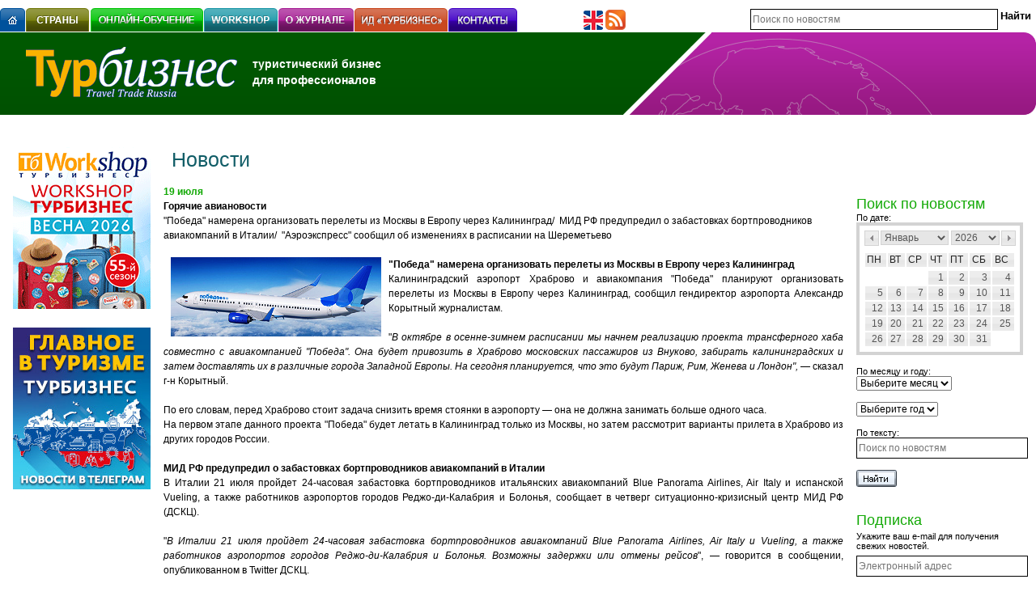

--- FILE ---
content_type: text/html; charset=windows-1251
request_url: http://www.tourbus.ru/news/13603.html
body_size: 8788
content:
<!DOCTYPE html>
<html>
<head>
    <meta charset='windows-1251'>
    <meta type='description' content=''>

    <title>&quot;Аэроэкспресс&quot; сообщил об изменениях в расписании на Шереметьево</title>



    <link rel='icon' type='ico' href='favicon.ico'>
    <link rel='stylesheet' href='/images/style.css?1'>
    <link rel='stylesheet' href='/lib/ui.datepicker.css'>
    <link rel='stylesheet' href='/lib/jquery-lightbox/css/jquery.lightbox-0.5.css' media='screen'>

    <script src='/images/browserdetect.js' charset='utf-8'></script>
    <script src='/lib/jquery-1.8.3.min.js' charset='utf-8'></script>
    <script src='/lib/jquery-ui.js' charset='utf-8'></script>
    <script src='/lib/ui.datepicker-ru.js' charset='utf-8'></script>
    <script src='/lib/jquery-lightbox/js/jquery.lightbox-0.5.js'></script>
    <script src='/require/js_lib.js?1'></script>
    <script src='/require/rounded-corners.js'></script>

<!-- Yandex.Metrika counter -->
<script type='text/javascript' >
   (function(m,e,t,r,i,k,a){m[i]=m[i]||function(){(m[i].a=m[i].a||[]).push(arguments)};
   m[i].l=1*new Date();k=e.createElement(t),a=e.getElementsByTagName(t)[0],k.async=1,k.src=r,a.parentNode.insertBefore(k,a)})
   (window, document, 'script', 'https://mc.yandex.ru/metrika/tag.js', 'ym');

   ym(55026619, 'init', {
        clickmap:true,
        trackLinks:true,
        accurateTrackBounce:true,
        webvisor:true
   });
</script>
<noscript><div><img src='https://mc.yandex.ru/watch/55026619' style='position:absolute; left:-9999px;' alt='' /></div></noscript>
<!-- /Yandex.Metrika counter -->
<!-- Global site tag (gtag.js) - Google Analytics -->
<script async src='https://www.googletagmanager.com/gtag/js?id=UA-134943875-2'></script>
<script>
  window.dataLayer = window.dataLayer || [];
  function gtag(){dataLayer.push(arguments);}
  gtag('js', new Date());

  gtag('config', 'UA-134943875-2', { 'optimize_id': 'GTM-P529NDH'});
</script>

</head>

<body>
    <div id='ruler'></div>

    <div class='m_bot_10'>
        
        <div class='clear'></div>
    </div>

    
	<table border='0' width='100%' cellpadding='0' cellspacing='0'>
		<tr>
			<td nowrap style='width: 700px; vertical-align: bottom;'>
				<div class='f_left'><a href='/'><img src='/images/menu/main.gif' width='31px' height='30px' alt='Главная' title='Главная' align='left'></a></div>
				<div class='f_left'><img src='/images/emp.gif' width='1' height='1' align='left'></div>
				<div class='f_left quick_menu'><a href='/countries/'><img src='/images/menu/countries.gif' alt='Страны' align='left'></a></div><div class='f_left'><img src='/images/emp.gif' width='1' height='1' align='left'></div><div class='f_left'><img src='/images/emp.gif' width='1' height='1' align='left'></div><div class='f_left quick_menu'><a href='/online-learning/'><img src='/images/menu/online-learning.gif' alt='Онлайн-обучение: ваш путь к успеху' align='left'></a><div class='border_container' id='311'><div class='inner_box'><div><a href='/mavrikiy/'><img src='/images/circle.png' /> Маврикий <span class='semestr2'><br>2-й семестр обучения</span></a></div><div><a href='/stuttgart_baden_vyurtemberg/'><img src='/images/circle.png' /> Баден-Баден</a></div><div><a href='/ispaniya/'><img src='/images/circle.png' /> Испанская коллекция</a></div><div><a href='/gastro/'><img src='/images/circle.png' /> Гастрономия Испании</a></div><div><a href='/israel/'><img src='/images/circle.png' /> Израиль</a></div><div><a href='/stuttgart-airport-quiz/'><img src='/images/circle.png' /> Баден-Вюртемберг</a></div><div><a href='/your-czech/'><img src='/images/circle.png' /> Чехия. Карловарский  край</a></div><div><a href='/bavaria/'><img src='/images/circle.png' /> Баварский дуэт</a></div><div><a href='/saxony/'><img src='/images/circle.png' /> Саксония/Лейпциг</a></div><div><a href='/estonia/'><img src='/images/circle.png' /> Эстония. Краткий курс</a></div></div><b class='r1'></b><b class='r1'></b><b class='r2'></b><b class='r3'></b><b class='r5'></b></div></div><div class='f_left'><img src='/images/emp.gif' width='1' height='1' align='left'></div><div class='f_left quick_menu'><a href='/workshop/'><img src='/images/menu/workshop.gif' alt='Workshop' align='left'></a></div><div class='f_left'><img src='/images/emp.gif' width='1' height='1' align='left'></div><div class='f_left quick_menu'><a href='/about/'><img src='/images/menu/about.gif' alt='О журнале' align='left'></a><div class='border_container' id='153'><div class='inner_box'><div><a href='/subcribe/'><img src='/images/circle.png' /> Подписка</a></div><div><a href='/m_info/'><img src='/images/circle.png' /> Журнал &laquo;Турбизнес&raquo;</a></div><div><a href='/yellowpages/'><img src='/images/circle.png' /> Желтые страницы</a></div><div><a href='/m_price/'><img src='/images/circle.png' /> Расценки на рекламу, виды рекламы</a></div><div><a href='/special_kinds/'><img src='/images/circle.png' /> Прямая почтовая реклама</a></div><div><a href='/formaty_moduley/'><img src='/images/circle.png' /> Форматы рекламных модулей</a></div><div><a href='/m_public/'><img src='/images/circle.png' /> План публикаций</a></div><div><a href='/online_advertising/'><img src='/images/circle.png' /> Онлайн-реклама</a></div><div><a href='/akademiya/'><img src='/images/circle.png' /> Онлайн-академия</a></div><div><a href='/thematic_releases/'><img src='/images/circle.png' /> Тематические выпуски Destinations</a></div><div><a href='/kalendar_workshop/'><img src='/images/circle.png' /> Календарь workshop Турбизнес</a></div><div><a href='/m_info_eng/'><img src='/images/circle.png' /> Media Information</a></div></div><b class='r1'></b><b class='r1'></b><b class='r2'></b><b class='r3'></b><b class='r5'></b></div><div class='second_level'><b class='r5m'></b><b class='r3m'></b><b class='r2m'></b><b class='r1m'></b><b class='r1m'></b><div class='inner_box_2'><img src='/images/circle.png' /><a href='/touradmin/'>Национальные администрации по туризму в РФ</a><br /><img src='/images/circle.png' /><a href='/vystavka/'>Календарь международных выставок.</a><br /></div><b class='r1'></b><b class='r1'></b><b class='r2'></b><b class='r3'></b><b class='r5'></b></div></div><div class='f_left'><img src='/images/emp.gif' width='1' height='1' align='left'></div><div class='f_left quick_menu'><a href='/idturbiznes/'><img src='/images/menu/idturbiznes.gif' alt='ИД &laquo;ТУРБИЗНЕС&raquo;' align='left'></a></div><div class='f_left'><img src='/images/emp.gif' width='1' height='1' align='left'></div><div class='f_left quick_menu'><a href='/contact/'><img src='/images/menu/contact.gif' alt='Контакты' align='left'></a></div>
				<div class='clear'></div>
			</td>
			<td nowrap style='padding: 0 20px; vertical-align: bottom;'>
			<!--	<a href='/contacts/'><img src='/images/pic_mail.png' width='25' height='25' title='Контактная информация'></a>    -->
			<!--	<a href='/sitemap/'><img src='/images/pic_map.png' width='25' height='25' title='Карта сайта'></a>                -->
			<!--<a href='https://www.facebook.com/TOURbus.ru?fref=ts' target='_blank'><img src='/images/facebook.png' width='25' height='25' title='Facebook'></a>-->
				<a href='/m_info_eng/'><img src='/images/pic_lang.png' width='25' height='25' title='About us in english'></a>
				<a href='/feed/rss/index.php'><img src='/images/rss.png' width='25' height='25' title='Рассылка новостей'></a>
			<!--<a href='http://twitter.com/#!/TURBIZNES' target='_blank'><img src='/images/twitter.png' width='25' height='25' title='Твиттер'></a>-->
			<!--<a href='http://popov2011.livejournal.com/' target='_blank'><img src='/images/livejournal.png' width='25' height='25' title='LiveJournal'></a>-->
			</td>
			<td align='right' style='vertical-align: bottom;'>
				<form action='/news/?do=search_news' method='get'>
					<input type='hidden' name='do' value='search_news'>
					<input type='hidden' id='full_date' name='full_date'>
					<table border='0' cellpadding='0' cellspacing='0' style='margin-bottom: 3px;'>
						<tr>
							<td width='300'><input type='text' class='text' name='search_text' value='' placeholder='Поиск по новостям' style='width: 100%;'></td>
							<td>&nbsp;</td>
							<td><input type='submit' class='link-button' value='Найти'></td>
						</tr>
					</table>
				</form>
			</td>
		</tr>
	</table>

	<table border='0' width='100%' cellpadding='0' cellspacing='0' style='background:url(/images/logo_bg_news.gif) repeat-x; position: relative;'>
		<tr height='102'>
			<td align='left' style='background: url(/images/big_bg_news.gif) no-repeat right top; vertical-align:middle;'>
				<div class='f_left' style='margin-left: 32px;'>
					<a href='http://tourbus.ru/'><img src='/images/logo.gif'></a>
				</div>
				<div class='f_left bold fnt_14 white' style='line-height: 20px; padding-top: 14px;'>
					туристический бизнес<br>для профессионалов<!-- <br>(495) 723-72-72 -->
				</div>
				<div class='clear'></div>
			</td>
			<td width='401' style='background: url(/images/podpish.gif) no-repeat right; vertical-align:middle; position: relative;'>
				
			</td>
		</tr>
	</table>
	

    <div style='padding: 0 15px; position: absolute;'>
        
        <div class='clear'></div>
    </div>



    <table border='0' width='100%' cellpadding='0' cellspacing='0'>
        <tr>
            <td class='banner_l' style='padding-top: 40px;'>
                <div class="banner_box_left" style="margin-bottom: 20px;">
<a href="/banner_click.php?id=928" target="_blank" >
<img src="/userdata/1763388391.gif" alt="" border="0" />
</a></div><div class="banner_box_left" style="margin-bottom: 20px;">
<a href="/banner_click.php?id=921" target="_blank" >
<img src="/userdata/1734084745.jpeg" alt="" border="0" />
</a></div>
            </td>
            <td width='100%' class='content_box' style='padding-top: 40px;'>
            <!-- NEWS -->
            <form>
                    <table border='0' cellpadding='0' cellspacing='0'>
                        <tr>
                            <td class='cont_title'><h1>Новости</h1></td>
                        </tr>
                    </table>
                </form>
            
<!-- okay --><div class=news_date>19 июля</div>
<div><b>Горячие авиановости</b></div>
<div><p>"Победа" намерена организовать перелеты из Москвы в Европу через Калининград/  МИД РФ предупредил о забастовках бортпроводников авиакомпаний в Италии/  "Аэроэкспресс" сообщил об изменениях в расписании на Шереметьево</p></div><br>
<p style="text-align: justify;"><strong><img style="float: left; margin-left: 9px; margin-right: 9px;" src="http://www.tourbus.ru/userdata/tiny/images/pobeda_fleet.png" alt="" width="260" height="98" /></strong></p><p style="text-align: justify;"><strong>"Победа" намерена организовать перелеты из Москвы в Европу через Калининград</strong></p><p style="text-align: justify;">Калининградский аэропорт Храброво и авиакомпания "Победа" планируют организовать перелеты из Москвы в Европу через Калининград, сообщил гендиректор аэропорта Александр Корытный журналистам.</p><p style="text-align: justify;"> </p><p style="text-align: justify;">"<em>В октябре в осенне-зимнем расписании мы начнем реализацию проекта трансферного хаба совместно с авиакомпанией "Победа". Она будет привозить в Храброво московских пассажиров из Внуково, забирать калининградских и затем доставлять их в различные города Западной Европы. На сегодня планируется, что это будут Париж, Рим, Женева и Лондон", —</em> сказал г-н Корытный.</p><p style="text-align: justify;"> </p><p style="text-align: justify;">По его словам, перед Храброво стоит задача снизить время стоянки в аэропорту — она не должна занимать больше одного часа.</p><p style="text-align: justify;">На первом этапе данного проекта "Победа" будет летать в Калининград только из Москвы, но затем рассмотрит варианты прилета в Храброво из других городов России.</p><p style="text-align: justify;"> </p><p style="text-align: justify;"><strong>МИД РФ предупредил о забастовках бортпроводников авиакомпаний в Италии</strong></p><p style="text-align: justify;">В Италии 21 июля пройдет 24-часовая забастовка бортпроводников итальянских авиакомпаний Blue Panorama Airlines, Air Italy и испанской Vueling, а также работников аэропортов городов Реджо-ди-Калабрия и Болонья, сообщает в четверг ситуационно-кризисный центр МИД РФ (ДСКЦ).</p><p style="text-align: justify;"> </p><p style="text-align: justify;">"<em>В Италии 21 июля пройдет 24-часовая забастовка бортпроводников авиакомпаний Blue Panorama Airlines, Air Italy и Vueling, а также работников аэропортов городов Реджо-ди-Калабрия и Болонья. Возможны задержки или отмены рейсов</em>", — говорится в сообщении, опубликованном в Twitter ДСКЦ.</p><p style="text-align: justify;"> </p><p style="text-align: justify;">По данным местных СМИ, сотрудники авиакомпаний бастуют против трудовых договоров, ущемляющих их права, организации жестких условий труда, а также из-за сокращения рабочих мест. Кроме того, в это же время планируется забастовка железнодорожников.</p><p style="text-align: justify;"> </p><p style="text-align: justify;"><strong>«Аэроэкспресс» сообщил об изменениях в расписании на Шереметьево</strong></p><p style="text-align: justify;">Компания «Аэроэкспресс» сообщила об изменениях в графике движения поездов на Шереметьевском направлении с 22 по 30 июля в связи с проведением плановых работ на Савеловском направлении железной дороги по вводу в эксплуатацию остановочного пункта Окружная.</p><p style="text-align: justify;"> </p><p style="text-align: justify;">Так, в ночь с 22 на 23, с 23 на 24, с 24 на 25, с 25 на 26, с 26 на 27, с 27 на 28, с 28 на 29, с 29 на 30 и с 30 на 31 июля будут отменены поезда отправлением в 00:00 с Белорусского вокзала и из Шереметьево. В указанные даты поезда отправлением в 00:30 из Москвы и из аэропорта проследуют с изменённым графиком.</p><p style="text-align: justify;">Ряд изменений в расписании также произойдет вечером 28 июля. Некоторые рейсы будут отменены.</p><p style="text-align: justify;">Утром 29 июля произойдет отмена поездов отправлением в 05:30 и 06:00 из Москвы, а также поезда отправлением в 05:00 из Шереметьево.</p><p style="text-align: justify;"> </p><p style="text-align: justify;">Узнать актуальную информацию о графике движения поездов можно на сайте «Аэроэкспресс» и в мобильном приложении в разделе «Расписание», позвонив по телефону горячей линии 8-800-700-33-77, а также у сотрудников компании в терминалах.</p><p style="text-align: justify;">/TOURBUS.RU</p><p style="text-align: justify;"><strong><br /></strong></p>


<br/>
<div class="labels"><h4 class="labels_title">Теги:</h4><div class="labels_body"></div></div>
<div class=share42init></div>
<script type=text/javascript src=/share42/share42.js></script>
<script type=text/javascript>share42('/share42/')</script>

<div style='margin:28px 0px 0px 0px;'><a href=/news/><img src='/images/back.gif' width=5 height=12 align=absmiddle style='margin:0px 3px 0px 0px;'>Назад к списку новостей</a><!--&nbsp;&nbsp;|&nbsp;&nbsp;<a href='/forumbb/viewforum.php?f=1'>Обсудить на форуме</a>--></div>

<!-- comments -->
<div id="comments">
  <a href="javascript:void(0)" class="addcomment_button">Добавить комментарий</a>
  <div class="add_comment">
    <label>Ваше Имя:</label> <input type="text" class="input_name" value=""><br>
<label>Ваш e-mail:</label> <input type="text" class="input_email" value=""><br>
<label>Ваш комментарий:</label> <textarea class="input_comment"></textarea><br>
<label>Защита от спама:</label> <input type="text" class="input_secure"> <img class="secure_img" src="/kcaptcha/index.php"><br>
    <input class="input_addcomment" type="image" data-id="13603" src="/images/send.gif" width="79" height="21" alt="Отправить" title="Отправить"><div class="add_comment_block"></div>
</div></div><script type="text/javascript">
 /* $(document).ready(function(){

	url = window.location.href;

	if (url.indexOf('tema_number') > 0) {
		$('a').each(function (index) {
			if (this.text.indexOf('нлайн-версия')>0) {
				this.style.display = "inline-block";
				this.style.color = "rgb(235, 235, 235)";
				this.style.pointerEvents = "none";
			}
		});
		
	}
});*/
</script>

<div><img src='/images/emp.gif' width=400 height=1></div>
                    </td>
                    <!-- /NEWS -->

                    <!-- RIGHT -->
                    <td style="padding:100px 16px 0px 16px;">

<a name='search'></a>
<div class=r_news_title>Поиск по новостям</div>
<form action="/news/?do=search_news" method="get">
    <input type="hidden" name="do" value="search_news">
    <input type="hidden" id="full_date" name="full_date" value="">
    <table border="0" width="206px" cellspacing="0" cellpadding="0">
        <tr>
            <td style="font-size:11px">По дате:</td>
        </tr>
        <tr>
            <td>
                <div id="date-box"></div>
                <div id="date-box-text" style="text-align:center;"></div>
            </td>
        </tr>
        <tr>
            <td><img src="/images/emp.gif" width="1px" height="7px"></td>
        </tr>
        <tr>
            <td style="font-size:11px;">По месяцу и году:</td>
        </tr>
        <tr>
            <td>
                <select name="news_month">
                    <option value="0">Выберите месяц</option><option value='00'></option><option value='01'>Январь</option><option value='02'>Февраль</option><option value='03'>Март</option><option value='04'>Апрель</option><option value='05'>Май</option><option value='06'>Июнь</option><option value='07'>Июль</option><option value='08'>Август</option><option value='09'>Сентябрь</option><option value='10'>Октябрь</option><option value='11'>Ноябрь</option><option value='12'>Декабрь</option></select>
            </td>
        </tr>
        <tr>
            <td>
                <img src="/images/emp.gif" width="1px" height="7px">
            </td>
        </tr>
        <tr>
            <td>
                <select name=news_year><option value="0">Выберите год</option><option value='2008'>2008</option><option value='2009'>2009</option><option value='2010'>2010</option><option value='2011'>2011</option><option value='2012'>2012</option><option value='2013'>2013</option><option value='2014'>2014</option><option value='2015'>2015</option><option value='2016'>2016</option><option value='2017'>2017</option><option value='2018'>2018</option><option value='2019'>2019</option><option value='2020'>2020</option><option value='2021'>2021</option><option value='2022'>2022</option><option value='2023'>2023</option><option value='2024'>2024</option><option value='2025'>2025</option><option value='2026'>2026</option></select>
            </td>
        </tr>
        <tr>
            <td><img src="/images/emp.gif" width="1px" height="7px"></td>
        </tr>
        <tr>
            <td style="font-size:11px;">По тексту:</td>
        </tr>
        <tr>
            <td>
                <input class="text" type="text" name="search_text" placeholder="Поиск по новостям" value="">
            </td>
        </tr>
        <tr>
            <td><img src="/images/emp.gif" width="1px" height="7px"></td>
        </tr>
        <tr>
            <td>
                <input type="image" src="/images/find.gif" width="50px" height="21px">
            </td>
        </tr>
    </table>
</form>
<br />
<br />

<div class=r_news_title>Подписка</div>
<form name="subscribe_form" action="/news_subscribe/" target="_blank" onsubmit="check_subscribe_form(); return false;" >
    <div class=put>Укажите ваш e-mail для получения свежих новостей.</div>
    <div class=subscribe>
        <input name="email" type="text" class="text" placeholder="Электронный адрес" />
    </div>
    <div style="padding:0px 0px 0px 0px;">
        <input type="image" src="/images/subscribe.gif" width="86px" height="21px" alt="Подписаться" title="Подписаться" />
    </div>
</form>

<!--
<div class=r_news_title style="padding-bottom:8px;">Архив</div>
<div><a href="/ynews/?year=2025" style="padding:0px 0px 0px 0px;">2025</a></div><div><a href="/ynews/?year=2024" style="padding:0px 0px 0px 0px;">2024</a></div><div><a href="/ynews/?year=2023" style="padding:0px 0px 0px 0px;">2023</a></div><div><a href="/ynews/?year=2022" style="padding:0px 0px 0px 0px;">2022</a></div><div><a href="/ynews/?year=2021" style="padding:0px 0px 0px 0px;">2021</a></div><div><a href="/ynews/?year=2020" style="padding:0px 0px 0px 0px;">2020</a></div><div><a href="/ynews/?year=2019" style="padding:0px 0px 0px 0px;">2019</a></div><div><a href="/ynews/?year=2018" style="padding:0px 0px 0px 0px;">2018</a></div><div><a href="/ynews/?year=2017" style="padding:0px 0px 0px 0px;">2017</a></div><div><a href="/ynews/?year=2016" style="padding:0px 0px 0px 0px;">2016</a></div><div><a href="/ynews/?year=2015" style="padding:0px 0px 0px 0px;">2015</a></div><div><a href="/ynews/?year=2014" style="padding:0px 0px 0px 0px;">2014</a></div><div><a href="/ynews/?year=2013" style="padding:0px 0px 0px 0px;">2013</a></div><div><a href="/ynews/?year=2012" style="padding:0px 0px 0px 0px;">2012</a></div><div><a href="/ynews/?year=2011" style="padding:0px 0px 0px 0px;">2011</a></div><div><a href="/ynews/?year=2010" style="padding:0px 0px 0px 0px;">2010</a></div><div><a href="/ynews/?year=2009" style="padding:0px 0px 0px 0px;">2009</a></div><div><a href="/ynews/?year=2008" style="padding:0px 0px 0px 0px;">2008</a></div><div><a href="/ynews/?year=2007" style="padding:0px 0px 0px 0px;">2007</a></div><div><a href="/ynews/?year=2006" style="padding:0px 0px 0px 0px;">2006</a></div><div><a href="/ynews/?year=2005" style="padding:0px 0px 0px 0px;">2005</a></div><div><a href="/ynews/?year=2003" style="padding:0px 0px 0px 0px;">2003</a></div><div><a href="/ynews/?year=0204" style="padding:0px 0px 0px 0px;">0204</a></div><div><a href="/ynews/?year=0202" style="padding:0px 0px 0px 0px;">0202</a></div>

<div class=r_news_title style="padding-top:32px;">Обратная связь</div>
<div style="padding:0px 0px 0px 0px;">
    <form name="feedback_form" action="/feedback/" method="post" onsubmit="check_feedback_form(); return false;">
        <table width="100%" cellpadding="0" cellspacing="0">
            <tr>
                <td style="padding:8px 0px 6px 0px;"><input type="text" name="name" class="text" placeholder="Имя" /></td>
            </tr>
            <tr>
                <td style="padding:0px 0px 6px 0px;"><input type="text" name="email" class="text" placeholder="Электронный адрес" /></td>
            </tr>
            <tr>
                <td style="padding:0px 0px 6px 0px;"><textarea class="texta" name="text" rows="4"></textarea></td>
            </tr>
            <tr>
                <td><input type="image" src="/images/send.gif" width="79" height="21" alt='Отправить' title='Отправить'></td>
            </tr>
        </table>
    </form>
</div>
-->

                <!-- /RIGHT -->
            </td>
        </tr>
    </table>
    <!-- /CONTENT -->

    
	<!-- Нижние баннеры -->
	<div class='m_bot_10' style='margin-left: 15px'>
		
		<div class='clear'></div>
	</div>

	<div class='m_bot_10' style='background-color: #00498f;'>
		<div style='background-color: #000000; width: 200px; height: 5px;'>&nbsp;</div>
	</div>

	<div class='m_bot_10'>
	<img style="margin-right:30px;" alt="Издания" border="0" src="/userdata/projects/izdaniya.jpg" width="125" height="45">
		<a href='/archive/'
			 onMouseOver="document.tourbus.src='/userdata/projects/tourbus.jpg'"
			 onMouseOut="document.tourbus.src='/userdata/projects/tourbus_.jpg'"><img style="margin-right:20px;" title="Турбизнес" border="0" src="/userdata/projects/tourbus_.jpg" width="125" height="45" name="tourbus"></a>
		 <a href='http://www.bt-magazine.ru/' target='_blank'
			 onMouseOver="document.bt.src='/userdata/projects/bt.jpg'"
			 onMouseOut="document.bt.src='/userdata/projects/bt_.jpg'"><img style="margin-right:20px;" title="Business Travel" border="0" src="/userdata/projects/bt_.jpg" width="125" height="45" name="bt"></a>
		 <a href='http://5stars-mag.ru/' target='_blank'
			 onMouseOver="document.fs.src='/userdata/projects/5s2.jpg'"
			 onMouseOut="document.fs.src='/userdata/projects/5s2_.jpg'"><img style="margin-right:20px;" title="Пять звезд" border="0" src="/userdata/projects/5s2_.jpg" width="125" height="45" name="fs"></a>
		 <a href='/tema_number/'
			 onMouseOver="document.destin.src='/userdata/projects/destin.jpg'"
			 onMouseOut="document.destin.src='/userdata/projects/destin_.jpg'"><img style="margin-right:20px;" title="Тематические выпуски" border="0" src="/userdata/projects/destin_.jpg" width="125" height="45" name="destin"></a>
		 <a href='http://www.tourbusspb.ru/main/archive/293/' target='_blank'
			 onMouseOver="document.tb_sz.src='/userdata/projects/tb_sz.jpg'"
			 onMouseOut="document.tb_sz.src='/userdata/projects/tb_sz_.jpg'"><img style="margin-right:20px;" title="Турбизнес на Северо-Западе" border="0" src="/userdata/projects/tb_sz_.jpg" width="125" height="45" name="tb_sz"></a>
		 <br>
		 <img style="margin-right:30px;" alt="Проекты" border="0" src="/userdata/projects/proekty.jpg" width="125" height="45">
		 <a href='/#/'
			 onMouseOver="document.tb_events.src='/userdata/projects/tb_events.jpg'"
			 onMouseOut="document.tb_events.src='/userdata/projects/tb_events_.jpg'"><img style="margin-right:20px;" title="ТБ events Турбизнес" border="0" src="/userdata/projects/tb_events_.jpg" width="125" height="45" name="tb_events"></a>
		 <a href='http://www.tb-workshop.ru/' target='_blank'
			 onMouseOver="document.workshop.src='/userdata/projects/workshop.jpg'"
			 onMouseOut="document.workshop.src='/userdata/projects/workshop_.jpg'"><img style="margin-right:20px;" title="Workshop Турбизнес" border="0" src="/userdata/projects/workshop_.jpg" width="125" height="45" name="workshop"></a>
		 <a href='/kongress/2.html' target='_blank'
			 onMouseOver="document.congr.src='/userdata/projects/congr.jpg'"
			 onMouseOut="document.congr.src='/userdata/projects/congr_.jpg'"><img style="margin-right:20px;" title="Каталог Россия. Конгресс-услуги" border="0" src="/userdata/projects/congr_.jpg" width="125" height="45" name="congr"></a>
		 <a href='http://mice-award.ru/' target='_blank'
			 onMouseOver="document.award.src='/userdata/projects/award.jpg'"
			 onMouseOut="document.award.src='/userdata/projects/award_.jpg'"><img style="margin-right:20px;" title="Russian business travel and Mice Award" border="0" src="/userdata/projects/award_.jpg" width="125" height="45" name="award"></a>
		 <a href='http://www.festival-cruise.ru/' target='_blank'
			 onMouseOver="document.tb_sp_sz.src='/images/logo-cruise-fest.png'"
			 onMouseOut="document.tb_sp_sz.src='/images/logo-cruise-fest-gray.png'" 
			 onMouseUp="document.tb_sp_sz.src='/images/logo-cruise-fest-gray.png'"><img style="margin-right:20px;" title="Фестиваль круизов" border="0" src="/images/logo-cruise-fest-gray.png" width="125" height="45" name="tb_sp_sz"></a>
		 <br>
		 <img style="margin-right:30px;" alt="Онлайн" border="0" src="/userdata/projects/online.jpg" width="125" height="45">
		 <a href='/'
			 onMouseOver="document.tb.src='/userdata/projects/tb.jpg'"
			 onMouseOut="document.tb.src='/userdata/projects/tb_.jpg'"><img style="margin-right:20px;" title="Информационный портал для специалистов туротрасли" border="0" src="/userdata/projects/tb_.jpg" width="125" height="45" name="tb"></a>
		 <a href='http://bt-magazine.ru/' target='_blank'
			 onMouseOver="document.bt_mag.src='/userdata/projects/bt_mag.jpg'"
			 onMouseOut="document.bt_mag.src='/userdata/projects/bt_mag_.jpg'"><img style="margin-right:20px;" title="Международный деловой туризим" border="0" src="/userdata/projects/bt_mag_.jpg" width="125" height="45" name="bt_mag"></a>
		 <a href='http://5stars-mag.ru/' target='_blank'
			 onMouseOver="document.fs2.src='/userdata/projects/5s.jpg'"
			 onMouseOut="document.fs2.src='/userdata/projects/5s_.jpg'"><img style="margin-right:20px;" title="Гостиничный бизнес 5 звезд" border="0" src="/userdata/projects/5s_.jpg" width="125" height="45" name="fs2"></a>
		 <a href='http://www.conference.ru/' target='_blank'
			 onMouseOver="document.conference.src='/userdata/projects/conference.jpg'"
			 onMouseOut="document.conference.src='/userdata/projects/conference_.jpg'"><img style="margin-right:20px;" title="Маркетинговая сеть по конференц-услугам" border="0" src="/userdata/projects/conference_.jpg" width="125" height="45" name="conference"></a>
		 <a href='/online-learning/' target='_blank'
			 onMouseOver="document.ac.src='/userdata/projects/tb_ac.jpg'"
			 onMouseOut="document.ac.src='/userdata/projects/tb_ac_.jpg'"><img style="margin-right:20px;" title="ТБ академия" border="0" src="/userdata/projects/tb_ac_.jpg" width="125" height="45" name="ac"></a>
		 
	</div>

				<div style="position:absolute; left:-10000px;">
				<script>
					<!--
					document.write("<a href='http://www.liveinternet.ru/click' "+
					"target=_blank><img src='http://counter.yadro.ru/hit?t14.5;r"+
					escape(document.referrer)+((typeof(screen)=="undefined")?"":
					";s"+screen.width+"*"+screen.height+"*"+(screen.colorDepth?
					screen.colorDepth:screen.pixelDepth))+";u"+escape(document.URL)+
					";"+Math.random()+
					"' alt='' title='LiveInternet: показано число просмотров за 24"+
					" часа, посетителей за 24 часа и за сегодня' "+
					"border=0 width=88 height=31><\/a>")//
					-->
				</script>
				</div>

	<table border='0' cellpadding='0' cellspacing='0' style='margin-left: 15px;padding-bottom: 70px;'>
		<tr>
			<td width='150' nowrap>

			</td>
			<td width='250' nowrap>
				© 1998 — 2026 &laquo;Турбизнес&raquo;<br>
				<a class='small' href='/contacts/'>Контактная информация</a><br>
				<a class='small' href='/advert/'>Реклама на сайте</a><br>
				<a class='small' href='mailto:m.shugaev@tourbus.ru'>Письмо редактору сайта</a>
			</td>
			<td width='250'>
				<div style='vertical-align: baseline'>
					<!-- (495) <span class='fnt_20 bold'>723-72-72</span> -->
				</div>
			</td>
			<td width='250' nowrap>
				&nbsp;
			</td>
		</tr>
	</table>
</body>
</html>



--- FILE ---
content_type: text/javascript
request_url: http://www.tourbus.ru/images/browserdetect.js
body_size: 1103
content:
// Browser Detect Lite  v2.1.4
// http://www.dithered.com/javascript/browser_detect/index.html
// modified by Chris Nott (chris@NOSPAMdithered.com - remove NOSPAM)


function BrowserDetectLite() {
   var ua = navigator.userAgent.toLowerCase(); 

   // browser name
   this.isGecko     = (ua.indexOf('gecko') != -1 && ua.indexOf('safari') == -1);
   this.isMozilla   = (this.isGecko && ua.indexOf('gecko/') + 14 == ua.length);
   this.isFirefox   = (ua.indexOf('firefox') != -1);
   this.isIE        = ( (ua.indexOf('msie') != -1) && (ua.indexOf('opera') == -1) && (ua.indexOf('webtv') == -1) ); 
   this.isSafari    = (ua.indexOf('safari') != - 1);
   this.isOpera     = (ua.indexOf('opera') != -1); 
   this.isKonqueror = (ua.indexOf('konqueror') != -1 && !this.isSafari); 
   this.isIcab      = (ua.indexOf('icab') != -1); 
   this.isAol       = (ua.indexOf('aol') != -1); 
   
   // spoofing and compatible browsers
   this.isIECompatible = ( (ua.indexOf('msie') != -1) && !this.isIE);
   this.isNSCompatible = ( (ua.indexOf('mozilla') != -1) && !this.isNS && !this.isMozilla);
   
   // browser version
   this.versionMinor = parseFloat(navigator.appVersion); 
   
   // correct version number
   if (this.isNS && this.isGecko) {
      this.versionMinor = parseFloat( ua.substring( ua.lastIndexOf('/') + 1 ) );
   }
   else if (this.isIE && this.versionMinor >= 4) {
      this.versionMinor = parseFloat( ua.substring( ua.indexOf('msie ') + 5 ) );
   }
   else if (this.isMozilla) {
      this.versionMinor = parseFloat( ua.substring( ua.indexOf('rv:') + 3 ) );
   }
   else if (this.isSafari) {
      this.versionMinor = parseFloat( ua.substring( ua.lastIndexOf('/') + 1 ) );
   }
   else if (this.isOpera) {
      if (ua.indexOf('opera/') != -1) {
         this.versionMinor = parseFloat( ua.substring( ua.indexOf('opera/') + 6 ) );
      }
      else {
         this.versionMinor = parseFloat( ua.substring( ua.indexOf('opera ') + 6 ) );
      }
   }
   else if (this.isKonqueror) {
      this.versionMinor = parseFloat( ua.substring( ua.indexOf('konqueror/') + 10 ) );
   }
   else if (this.isIcab) {
      if (ua.indexOf('icab/') != -1) {
         this.versionMinor = parseFloat( ua.substring( ua.indexOf('icab/') + 6 ) );
      }
      else {
         this.versionMinor = parseFloat( ua.substring( ua.indexOf('icab ') + 6 ) );
      }
   }
   
   this.versionMajor = parseInt(this.versionMinor); 
   this.geckoVersion = ( (this.isGecko) ? ua.substring( (ua.lastIndexOf('gecko/') + 6), (ua.lastIndexOf('gecko/') + 14) ) : -1 );
   
   // dom support
   this.isDOM1 = (document.getElementById);
   this.isDOM2Event = (document.addEventListener && document.removeEventListener);
   
   // css compatibility mode
   this.mode = document.compatMode ? document.compatMode : 'BackCompat';

   // platform
   this.isWin   = (ua.indexOf('win') != -1);
   this.isWin32 = (this.isWin && ( ua.indexOf('95') != -1 || ua.indexOf('98') != -1 || ua.indexOf('nt') != -1 || ua.indexOf('win32') != -1 || ua.indexOf('32bit') != -1 || ua.indexOf('xp') != -1) );
   this.isMac   = (ua.indexOf('mac') != -1);
   this.isUnix  = (ua.indexOf('unix') != -1 || ua.indexOf('sunos') != -1 || ua.indexOf('bsd') != -1 || ua.indexOf('x11') != -1)
   this.isLinux = (ua.indexOf('linux') != -1);
   
   // specific browser shortcuts
   this.isNS4x = (this.isNS && this.versionMajor == 4);
   this.isNS40x = (this.isNS4x && this.versionMinor < 4.5);
   this.isNS47x = (this.isNS4x && this.versionMinor >= 4.7);
   this.isNS4up = (this.isNS && this.versionMinor >= 4);
   this.isNS6x = (this.isNS && this.versionMajor == 6);
   this.isNS6up = (this.isNS && this.versionMajor >= 6);
   this.isNS7x = (this.isNS && this.versionMajor == 7);
   this.isNS7up = (this.isNS && this.versionMajor >= 7);
   
   this.isIE4x = (this.isIE && this.versionMajor == 4);
   this.isIE4up = (this.isIE && this.versionMajor >= 4);
   this.isIE5x = (this.isIE && this.versionMajor == 5);
   this.isIE55 = (this.isIE && this.versionMinor == 5.5);
   this.isIE55up = (this.isIE && this.versionMinor >= 5.5);   
   this.isIE5up = (this.isIE && this.versionMajor >= 5);
   this.isIE6x = (this.isIE && this.versionMajor == 6);
   this.isIE6up = (this.isIE && this.versionMajor >= 6);
   
   this.isIE4xMac = (this.isIE4x && this.isMac);
}
var browser = new BrowserDetectLite();
